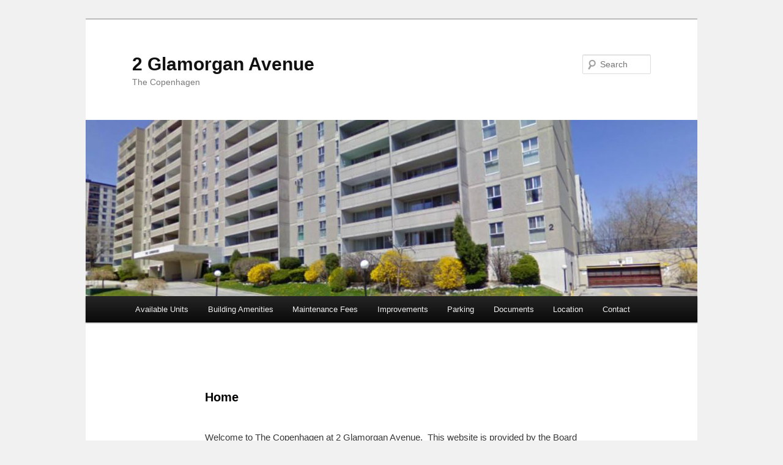

--- FILE ---
content_type: text/html; charset=UTF-8
request_url: https://2glamorgan.ca/
body_size: 16825
content:
<!DOCTYPE html>
<!--[if IE 6]>
<html id="ie6" lang="en-US">
<![endif]-->
<!--[if IE 7]>
<html id="ie7" lang="en-US">
<![endif]-->
<!--[if IE 8]>
<html id="ie8" lang="en-US">
<![endif]-->
<!--[if !(IE 6) | !(IE 7) | !(IE 8)  ]><!-->
<html lang="en-US">
<!--<![endif]-->
<head>
<meta charset="UTF-8" />
<meta name="viewport" content="width=device-width" />
<title>2 Glamorgan Avenue | The Copenhagen</title>
<link rel="profile" href="http://gmpg.org/xfn/11" />
<link rel="stylesheet" type="text/css" media="all" href="https://2glamorgan.ca/wp-content/themes/twentyeleven-child/style.css" />
<link rel="pingback" href="https://2glamorgan.ca/xmlrpc.php" />
<!--[if lt IE 9]>
<script src="https://2glamorgan.ca/wp-content/themes/twentyeleven/js/html5.js" type="text/javascript"></script>
<![endif]-->
<meta name='robots' content='max-image-preview:large' />
<link rel='dns-prefetch' href='//s.w.org' />
<link rel="alternate" type="application/rss+xml" title="2 Glamorgan Avenue &raquo; Feed" href="https://2glamorgan.ca/feed/" />
<link rel="alternate" type="application/rss+xml" title="2 Glamorgan Avenue &raquo; Comments Feed" href="https://2glamorgan.ca/comments/feed/" />
<link rel="alternate" type="application/rss+xml" title="2 Glamorgan Avenue &raquo; Home Comments Feed" href="https://2glamorgan.ca/home/feed/" />
		<!-- This site uses the Google Analytics by MonsterInsights plugin v7.17.0 - Using Analytics tracking - https://www.monsterinsights.com/ -->
							<script src="//www.googletagmanager.com/gtag/js?id=UA-30454769-1"  type="text/javascript" data-cfasync="false"></script>
			<script type="text/javascript" data-cfasync="false">
				var mi_version = '7.17.0';
				var mi_track_user = true;
				var mi_no_track_reason = '';
				
								var disableStr = 'ga-disable-UA-30454769-1';

				/* Function to detect opted out users */
				function __gtagTrackerIsOptedOut() {
					return document.cookie.indexOf( disableStr + '=true' ) > - 1;
				}

				/* Disable tracking if the opt-out cookie exists. */
				if ( __gtagTrackerIsOptedOut() ) {
					window[disableStr] = true;
				}

				/* Opt-out function */
				function __gtagTrackerOptout() {
					document.cookie = disableStr + '=true; expires=Thu, 31 Dec 2099 23:59:59 UTC; path=/';
					window[disableStr] = true;
				}

				if ( 'undefined' === typeof gaOptout ) {
					function gaOptout() {
						__gtagTrackerOptout();
					}
				}
								window.dataLayer = window.dataLayer || [];
				if ( mi_track_user ) {
					function __gtagTracker() {dataLayer.push( arguments );}
					__gtagTracker( 'js', new Date() );
					__gtagTracker( 'set', {
						'developer_id.dZGIzZG' : true,
						                    });
					__gtagTracker( 'config', 'UA-30454769-1', {
						forceSSL:true,					} );
										window.gtag = __gtagTracker;										(
						function () {
							/* https://developers.google.com/analytics/devguides/collection/analyticsjs/ */
							/* ga and __gaTracker compatibility shim. */
							var noopfn = function () {
								return null;
							};
							var newtracker = function () {
								return new Tracker();
							};
							var Tracker = function () {
								return null;
							};
							var p = Tracker.prototype;
							p.get = noopfn;
							p.set = noopfn;
							p.send = function (){
								var args = Array.prototype.slice.call(arguments);
								args.unshift( 'send' );
								__gaTracker.apply(null, args);
							};
							var __gaTracker = function () {
								var len = arguments.length;
								if ( len === 0 ) {
									return;
								}
								var f = arguments[len - 1];
								if ( typeof f !== 'object' || f === null || typeof f.hitCallback !== 'function' ) {
									if ( 'send' === arguments[0] ) {
										var hitConverted, hitObject = false, action;
										if ( 'event' === arguments[1] ) {
											if ( 'undefined' !== typeof arguments[3] ) {
												hitObject = {
													'eventAction': arguments[3],
													'eventCategory': arguments[2],
													'eventLabel': arguments[4],
													'value': arguments[5] ? arguments[5] : 1,
												}
											}
										}
										if ( typeof arguments[2] === 'object' ) {
											hitObject = arguments[2];
										}
										if ( typeof arguments[5] === 'object' ) {
											Object.assign( hitObject, arguments[5] );
										}
										if ( 'undefined' !== typeof (
											arguments[1].hitType
										) ) {
											hitObject = arguments[1];
										}
										if ( hitObject ) {
											action = 'timing' === arguments[1].hitType ? 'timing_complete' : hitObject.eventAction;
											hitConverted = mapArgs( hitObject );
											__gtagTracker( 'event', action, hitConverted );
										}
									}
									return;
								}

								function mapArgs( args ) {
									var gaKey, hit = {};
									var gaMap = {
										'eventCategory': 'event_category',
										'eventAction': 'event_action',
										'eventLabel': 'event_label',
										'eventValue': 'event_value',
										'nonInteraction': 'non_interaction',
										'timingCategory': 'event_category',
										'timingVar': 'name',
										'timingValue': 'value',
										'timingLabel': 'event_label',
									};
									for ( gaKey in gaMap ) {
										if ( 'undefined' !== typeof args[gaKey] ) {
											hit[gaMap[gaKey]] = args[gaKey];
										}
									}
									return hit;
								}

								try {
									f.hitCallback();
								} catch ( ex ) {
								}
							};
							__gaTracker.create = newtracker;
							__gaTracker.getByName = newtracker;
							__gaTracker.getAll = function () {
								return [];
							};
							__gaTracker.remove = noopfn;
							__gaTracker.loaded = true;
							window['__gaTracker'] = __gaTracker;
						}
					)();
									} else {
										console.log( "" );
					( function () {
							function __gtagTracker() {
								return null;
							}
							window['__gtagTracker'] = __gtagTracker;
							window['gtag'] = __gtagTracker;
					} )();
									}
			</script>
				<!-- / Google Analytics by MonsterInsights -->
				<script type="text/javascript">
			window._wpemojiSettings = {"baseUrl":"https:\/\/s.w.org\/images\/core\/emoji\/13.0.1\/72x72\/","ext":".png","svgUrl":"https:\/\/s.w.org\/images\/core\/emoji\/13.0.1\/svg\/","svgExt":".svg","source":{"concatemoji":"https:\/\/2glamorgan.ca\/wp-includes\/js\/wp-emoji-release.min.js?ver=5.7.14"}};
			!function(e,a,t){var n,r,o,i=a.createElement("canvas"),p=i.getContext&&i.getContext("2d");function s(e,t){var a=String.fromCharCode;p.clearRect(0,0,i.width,i.height),p.fillText(a.apply(this,e),0,0);e=i.toDataURL();return p.clearRect(0,0,i.width,i.height),p.fillText(a.apply(this,t),0,0),e===i.toDataURL()}function c(e){var t=a.createElement("script");t.src=e,t.defer=t.type="text/javascript",a.getElementsByTagName("head")[0].appendChild(t)}for(o=Array("flag","emoji"),t.supports={everything:!0,everythingExceptFlag:!0},r=0;r<o.length;r++)t.supports[o[r]]=function(e){if(!p||!p.fillText)return!1;switch(p.textBaseline="top",p.font="600 32px Arial",e){case"flag":return s([127987,65039,8205,9895,65039],[127987,65039,8203,9895,65039])?!1:!s([55356,56826,55356,56819],[55356,56826,8203,55356,56819])&&!s([55356,57332,56128,56423,56128,56418,56128,56421,56128,56430,56128,56423,56128,56447],[55356,57332,8203,56128,56423,8203,56128,56418,8203,56128,56421,8203,56128,56430,8203,56128,56423,8203,56128,56447]);case"emoji":return!s([55357,56424,8205,55356,57212],[55357,56424,8203,55356,57212])}return!1}(o[r]),t.supports.everything=t.supports.everything&&t.supports[o[r]],"flag"!==o[r]&&(t.supports.everythingExceptFlag=t.supports.everythingExceptFlag&&t.supports[o[r]]);t.supports.everythingExceptFlag=t.supports.everythingExceptFlag&&!t.supports.flag,t.DOMReady=!1,t.readyCallback=function(){t.DOMReady=!0},t.supports.everything||(n=function(){t.readyCallback()},a.addEventListener?(a.addEventListener("DOMContentLoaded",n,!1),e.addEventListener("load",n,!1)):(e.attachEvent("onload",n),a.attachEvent("onreadystatechange",function(){"complete"===a.readyState&&t.readyCallback()})),(n=t.source||{}).concatemoji?c(n.concatemoji):n.wpemoji&&n.twemoji&&(c(n.twemoji),c(n.wpemoji)))}(window,document,window._wpemojiSettings);
		</script>
		<style type="text/css">
img.wp-smiley,
img.emoji {
	display: inline !important;
	border: none !important;
	box-shadow: none !important;
	height: 1em !important;
	width: 1em !important;
	margin: 0 .07em !important;
	vertical-align: -0.1em !important;
	background: none !important;
	padding: 0 !important;
}
</style>
	<link rel='stylesheet' id='wp-block-library-css'  href='https://2glamorgan.ca/wp-includes/css/dist/block-library/style.min.css?ver=5.7.14' type='text/css' media='all' />
<link rel='stylesheet' id='wp-block-library-theme-css'  href='https://2glamorgan.ca/wp-includes/css/dist/block-library/theme.min.css?ver=5.7.14' type='text/css' media='all' />
<link rel='stylesheet' id='twentyeleven-block-style-css'  href='https://2glamorgan.ca/wp-content/themes/twentyeleven/blocks.css?ver=20190102' type='text/css' media='all' />
<script type='text/javascript' id='monsterinsights-frontend-script-js-extra'>
/* <![CDATA[ */
var monsterinsights_frontend = {"js_events_tracking":"true","download_extensions":"doc,pdf,ppt,zip,xls,docx,pptx,xlsx","inbound_paths":"[]","home_url":"https:\/\/2glamorgan.ca","hash_tracking":"false","ua":"UA-30454769-1"};
/* ]]> */
</script>
<script type='text/javascript' src='https://2glamorgan.ca/wp-content/plugins/google-analytics-for-wordpress/assets/js/frontend-gtag.min.js?ver=7.17.0' id='monsterinsights-frontend-script-js'></script>
<script type='text/javascript' src='https://2glamorgan.ca/wp-includes/js/jquery/jquery.min.js?ver=3.5.1' id='jquery-core-js'></script>
<script type='text/javascript' src='https://2glamorgan.ca/wp-includes/js/jquery/jquery-migrate.min.js?ver=3.3.2' id='jquery-migrate-js'></script>
<script type='text/javascript' src='https://2glamorgan.ca/wp-content/plugins/cimy-header-image-rotator/js/jquery.cross-slide.min.js?ver=5.7.14' id='cimy_hir_cross-slide-js'></script>
<link rel="https://api.w.org/" href="https://2glamorgan.ca/wp-json/" /><link rel="alternate" type="application/json" href="https://2glamorgan.ca/wp-json/wp/v2/pages/36" /><link rel="EditURI" type="application/rsd+xml" title="RSD" href="https://2glamorgan.ca/xmlrpc.php?rsd" />
<link rel="wlwmanifest" type="application/wlwmanifest+xml" href="https://2glamorgan.ca/wp-includes/wlwmanifest.xml" /> 
<meta name="generator" content="WordPress 5.7.14" />
<link rel="canonical" href="https://2glamorgan.ca/" />
<link rel='shortlink' href='https://2glamorgan.ca/' />
<link rel="alternate" type="application/json+oembed" href="https://2glamorgan.ca/wp-json/oembed/1.0/embed?url=https%3A%2F%2F2glamorgan.ca%2F" />
<link rel="alternate" type="text/xml+oembed" href="https://2glamorgan.ca/wp-json/oembed/1.0/embed?url=https%3A%2F%2F2glamorgan.ca%2F&#038;format=xml" />
<!--	Start code from Cimy Header Image Rotator 6.1.1	Copyright (c) 2009-2013 Marco Cimmino	http://www.marcocimmino.net/cimy-wordpress-plugins/cimy-header-image-rotator/	-->

<script type="text/javascript" language="javascript">
jQuery(document).ready(function($) {
  $(function() {
   var myid = $('#cimy_div_id_0');
   if (myid[0]) {
    $('#cimy_div_id_0').crossSlide({
      sleep: 3,
      fade: 2
    }, [
	{ src: 'https://2glamorgan.ca/wp-content/Cimy_Header_Images/0/gfront1.jpg'},
	{ src: 'https://2glamorgan.ca/wp-content/Cimy_Header_Images/0/viewSW_1000.jpg'},
	{ src: 'https://2glamorgan.ca/wp-content/Cimy_Header_Images/0/frontdoor_1000.jpg'}
       ]);
   }
  });
});
</script>
<!--	End of code from Cimy Header Image Rotator	-->
<style type="text/css">.recentcomments a{display:inline !important;padding:0 !important;margin:0 !important;}</style><style type="text/css" id="custom-background-css">
body.custom-background { background-color: #f1f1f1; }
</style>
	</head>

<body class="home page-template-default page page-id-36 custom-background wp-embed-responsive singular two-column right-sidebar">
<div id="page" class="hfeed">
	<header id="branding" role="banner">
			<hgroup>
				<h1 id="site-title"><span><a href="https://2glamorgan.ca/" title="2 Glamorgan Avenue" rel="home">2 Glamorgan Avenue</a></span></h1>
				<h2 id="site-description">The Copenhagen</h2>
			</hgroup>

						<a href="https://2glamorgan.ca/">
				

<div id="cimy_div_id_0">Loading images...</div>
<div class="cimy_div_id_0_caption"></div>
<style type="text/css">
	#cimy_div_id_0 {
		float: left;

		border: 0px solid #000000;
		width: 100%;
		height: 288px;
	}

	#cimy_div_id_0 img {
height: 100%;
margin-bottom: -7px;
width: 100%;
}
	div.cimy_div_id_0_caption {
		position: absolute;
		margin-top: 175px;
		margin-left: -75px;
		width: 150px;
		text-align: center;
		left: 50%;
		padding: 5px 10px;
		background: black;
		color: white;
		font-family: sans-serif;
		border-radius: 10px;
		display: none;
		z-index: 2;
	}
</style>
<noscript>
	<div id="cimy_div_id_0_nojs">
		<img id="cimy_img_id" src="http://www.ycc81.ca/wp-content/Cimy_Header_Images/0/frontdoor_1000.jpg" alt="" />
	</div>
</noscript>

					<!--<img src="https://www.ycc81.ca/wp-content/uploads/2012/04/gfront1.png" width="1000" height="288" alt="" />-->

							</a>
			
								<form method="get" id="searchform" action="https://2glamorgan.ca/">
		<label for="s" class="assistive-text">Search</label>
		<input type="text" class="field" name="s" id="s" placeholder="Search" />
		<input type="submit" class="submit" name="submit" id="searchsubmit" value="Search" />
	</form>
			
			<nav id="access" role="navigation">
				<h3 class="assistive-text">Main menu</h3>
								<div class="skip-link"><a class="assistive-text" href="#content" title="Skip to primary content">Skip to primary content</a></div>
				<div class="skip-link"><a class="assistive-text" href="#secondary" title="Skip to secondary content">Skip to secondary content</a></div>
								<div class="menu-main-menu-container"><ul id="menu-main-menu" class="menu"><li id="menu-item-86" class="menu-item menu-item-type-post_type menu-item-object-page menu-item-86"><a href="https://2glamorgan.ca/mls-listings/">Available Units</a></li>
<li id="menu-item-157" class="menu-item menu-item-type-taxonomy menu-item-object-category menu-item-157"><a href="https://2glamorgan.ca/category/building-amenities/">Building Amenities</a></li>
<li id="menu-item-24" class="menu-item menu-item-type-post_type menu-item-object-page menu-item-24"><a href="https://2glamorgan.ca/maintenance/">Maintenance Fees</a></li>
<li id="menu-item-23" class="menu-item menu-item-type-post_type menu-item-object-page menu-item-23"><a href="https://2glamorgan.ca/improvements/">Improvements</a></li>
<li id="menu-item-216" class="menu-item menu-item-type-post_type menu-item-object-page menu-item-216"><a href="https://2glamorgan.ca/parking/">Parking</a></li>
<li id="menu-item-193" class="menu-item menu-item-type-taxonomy menu-item-object-category menu-item-193"><a href="https://2glamorgan.ca/category/documents/">Documents</a></li>
<li id="menu-item-25" class="menu-item menu-item-type-post_type menu-item-object-page menu-item-25"><a href="https://2glamorgan.ca/location/">Location</a></li>
<li id="menu-item-230" class="menu-item menu-item-type-post_type menu-item-object-page menu-item-230"><a href="https://2glamorgan.ca/contact/">Contact</a></li>
</ul></div>			</nav><!-- #access -->
	</header><!-- #branding -->


	<div id="main">
		<div id="primary">
			<div id="content" role="main">

				
					
<article id="post-36" class="post-36 page type-page status-publish hentry">
	<header class="entry-header">
		<h1 class="entry-title">Home</h1>
	</header><!-- .entry-header -->

	<div class="entry-content">
		<p>Welcome to The Copenhagen at 2 Glamorgan Avenue.  This website is provided by the Board of Directors to provide unit owners with up to date information about their home.</p>


<figure class="wp-block-gallery columns-0 is-cropped"><ul class="blocks-gallery-grid"></ul></figure>
			</div><!-- .entry-content -->
	<footer class="entry-meta">
			</footer><!-- .entry-meta -->
</article><!-- #post-36 -->

						<div id="comments">
	
	
	
	
</div><!-- #comments -->

				
			</div><!-- #content -->
		</div><!-- #primary -->


	</div><!-- #main -->

	<footer id="colophon" role="contentinfo">

			

			<div id="site-generator">
				
				<a href="http://www.typhoonit.ca">Typhoon IT</a>
			</div>
	</footer><!-- #colophon -->
</div><!-- #page -->

<script type='text/javascript' src='https://2glamorgan.ca/wp-includes/js/comment-reply.min.js?ver=5.7.14' id='comment-reply-js'></script>
<script type='text/javascript' src='https://2glamorgan.ca/wp-includes/js/wp-embed.min.js?ver=5.7.14' id='wp-embed-js'></script>

</body>
</html>

--- FILE ---
content_type: text/css
request_url: https://2glamorgan.ca/wp-content/themes/twentyeleven-child/style.css
body_size: 589
content:
/*
Theme Name:     Twenty Eleven Child
Description:    Child theme for the Twenty Eleven theme 
Author:         Regan Pestl
Template:       twentyeleven
Version:        0.1.0
*/
@import url("../twentyeleven/style.css");

#site-title {
	
}

#site-title a {

}


.singular .entry-title {
	font-size: 20px;
}

element.style {
}

.singular .entry-header, .singular .entry-content, .singular footer.entry-meta, .singular #comments-title {
	width: 72%;
}

#content nav {
	width: 150px;
}
#content-custom{
margin-left: 120px;
margin-top: 65px;
width: 600px;
}

.building-amenities-title{
	color: #000000;
	font-size: 20px;
	font-weight: bold;
	line-height: 48px;
}

div.entry-content div[style]{
	width: 140px;
}

